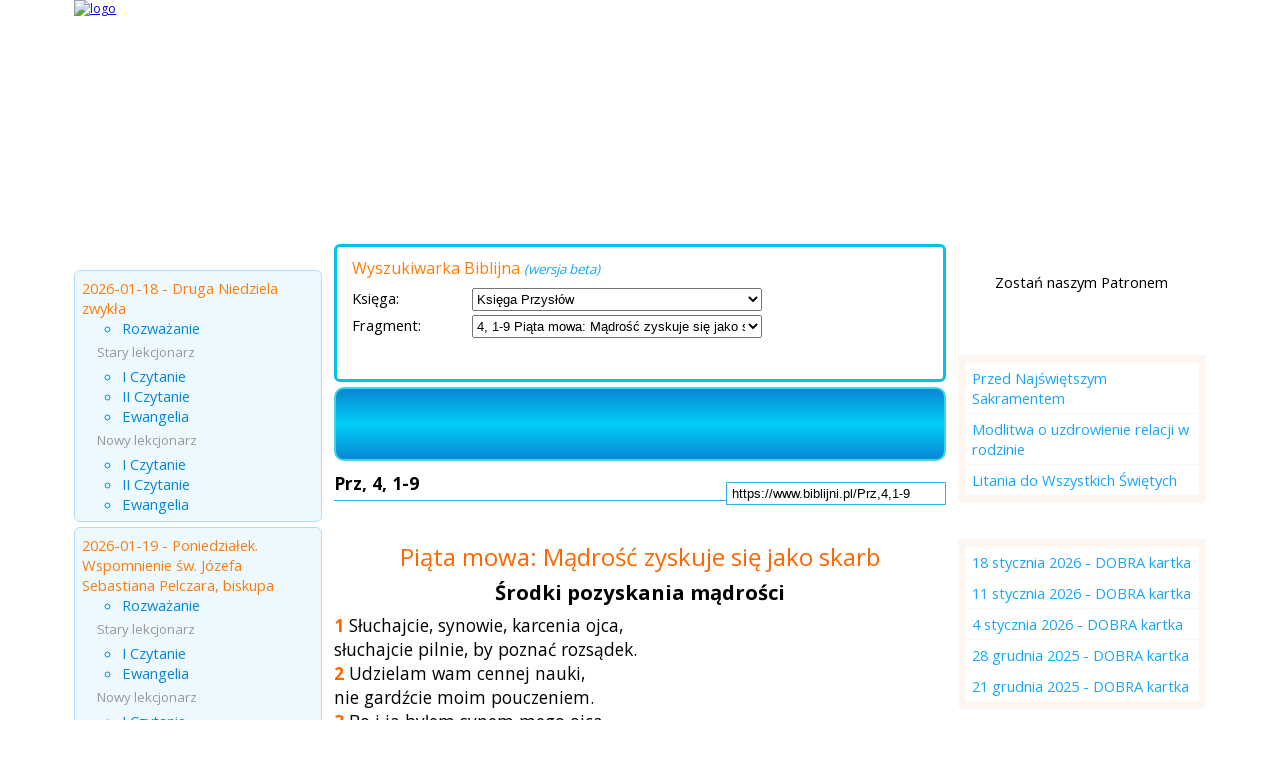

--- FILE ---
content_type: text/html; charset=UTF-8
request_url: https://www.biblijni.pl/Prz,4,1-9
body_size: 8364
content:
<!doctype html>
<html>
<head>
<meta charset="UTF-8" />
<meta name="viewport" content="width=device-width, initial-scale=1.0">
<meta http-equiv="Creation-date" content="2026-01-18T06:00:00Z" />
<meta http-equiv="Content-Language" content="pl" />
<meta name="Keywords" content="biblia audio, biblia do słuchania, pismo święte, czytania z dnia, mp3, biblia czytana, wielka sobota, wielki piątek, Biblia audio, czytania z dnia audio, modlitwy audio, czytanie na dziś, ewangelia na dziś, modlitwy, pismo święte, czytania na każdy dzień, 10 przykazań bożych, biblia tysiąclecia, różaniec, czytanie z dnia" />
<meta name="Description" content="Prz, 4, 1-9 
Piąta mowa: Mądrość zyskuje się jako skarb
Środki pozyskania mądrości
	1 Słuchajcie, synowie, karcenia ojca,	słuchajcie pilnie, by poznać rozsądek.	2 Udzielam wam cennej nauki,	nie gardźcie moim pouczeniem.	3 Bo i ja byłem synem mego ojca,	kochanym jedynakiem matki;	4 a tymi..." />
<meta name="Robots" content="ALL" />

<meta property="og:site_name" content="BIBLIJNI.pl"/>
<meta property="fb:app_id" content="321491564579840" />
<meta property="fb:admins" content="100000201771934" />
<meta property="og:locale" content="pl_pl" />
<meta property="og:url" content="https://www.biblijni.pl/Prz,4,1-9" />

<meta property="og:title" content="BIBLIJNI.pl - Prz, 4, 1-9" />
<meta property="og:description" content="Prz, 4, 1-9 
Piąta mowa: Mądrość zyskuje się jako skarb
Środki pozyskania mądrości
	1 Słuchajcie, synowie, karcenia ojca,	słuchajcie pilnie, by poznać rozsądek.	2 Udzielam wam cennej nauki,	nie gardźcie moim pouczeniem.	3 Bo i ja byłem synem mego ojca,	kochanym jedynakiem matki;	4 a tymi..." />
<meta property="og:image" content="https://www.biblijni.pl/images/logo_Biblijni2.jpg" />


<title>BIBLIJNI.pl - Prz, 4, 1-9</title>
<link rel="stylesheet" href="/style.css?t=10" type="text/css" />
<link rel="stylesheet" type="text/css" href="/css/superfish.css" />
<link type="text/css" href="/css/divbox.css" rel="stylesheet" />
<link href="https://fonts.googleapis.com/css?family=Titillium+Web|Open+Sans:400,700&subset=latin,latin-ext" rel="stylesheet" type="text/css"><link href="/css/biblijni_player.css" rel="stylesheet" type="text/css" /><link rel="stylesheet" href="/responsive.css?t=5" type="text/css" />

<script type="text/javascript" src="/js/jquery.min.js"></script>
<script type="text/javascript" src="/js/superfish.js"></script>
<script type="text/javascript" src="/js/livevalidation.js"></script>
<script type="text/javascript" src="/js/divbox.js"></script>
<script type="text/javascript" src="/js/jquery.cookie.js"></script>

<script type="text/javascript" src="/js/jquery.jplayer.min.js"></script>
<script type="text/javascript" src="/js/jplayer.playlist.min.js"></script>
<script type="text/javascript" src="/js/swfobject.js"></script>

<!-- Global site tag (gtag.js) - Google Analytics -->
<script async src="https://www.googletagmanager.com/gtag/js?id=G-3BCFCDCRJS"></script>
<script>
  window.dataLayer = window.dataLayer || [];
  function gtag(){dataLayer.push(arguments);}
  gtag('js', new Date());

  gtag('config', 'G-3BCFCDCRJS');
</script>
<script async src="https://pagead2.googlesyndication.com/pagead/js/adsbygoogle.js?client=ca-pub-3479165228842989" crossorigin="anonymous"></script></head>
<body>
<script type="text/javascript" src="/js/init.js?v=16"></script>
<div id="top">
<p id="logo"><a href="/" title=""><img src="/images/logo.png" alt="logo" /></a></p></div>
<div id="content">
<a id="nav-button" class="open-menu"> </a><nav id="menu">
<ul class="sf-menu"><li><a href="/" title="Strona główna" class="active" >Strona główna</a></li>
<li ><a href="/biblia/" title="Biblia" >Biblia</a></li>
<li ><a href="/czytania/" title="Czytania z dnia" >Czytania z dnia</a></li>
<li ><a href="/czytania_slubne/" title="Czytania ślubne" >Czytania ślubne</a></li>
<li ><a href="/modlitwy/" title="Modlitwy" >Modlitwy</a></li>
<li ><a href="/jak_zaczac/" title="Przydatne informacje" >Przydatne informacje</a></li>
<li ><a href="/o_nas/" title="O nas" >O nas</a></li>
<li ><a href="/kontakt/" title="Kontakt" >Kontakt</a></li></ul>
</nav>

<div id="leftblock">
<h1 class="boxtitle" ><a href="/czytania" class="box-rozwin">&nbsp;</a>Czytania z dnia</h1><div class="box box-1"><ul class="artlist"><li class=""><h3>2026-01-18 - Druga Niedziela zwykła</h3><ul><li><a href="https://www.biblijni.pl/czytania/22963_ujrzalem_ducha_ktory_jak_golebica_zstepowal_z_nieba_i_spoczal_na_nim_j_1_32.html" class="audiobox2" title="&quot;Ujrzałem Ducha, który jak gołębica zstępował z nieba i spoczął na Nim.&quot; J 1, 32 | 18 stycznia 2026">Rozważanie</a></li></ul><p class="info">Stary lekcjonarz</p><ul><li><a href="https://www.biblijni.pl/czytania/22959_czytanie_z_ksiegi_proroka_izajasza.html" class="audiobox2" title="Czytanie z Księgi proroka Izajasza | Iz 49, 3. 5-6 Sługa Boży światłością całej ziemi">I Czytanie</a></li><li><a href="https://www.biblijni.pl/czytania/22960_czytanie_z_pierwszego_listu_swietego_pawla_apostola_do_koryntian.html" class="audiobox2" title="Czytanie z Pierwszego Listu świętego Pawła Apostoła do Koryntian | 1 Kor 1, 1-3 Paweł apostołem Jezusa Chrystusa">II Czytanie</a></li><li><a href="https://www.biblijni.pl/czytania/22961_slowa_ewangelii_wedlug_swietego_jana.html" class="audiobox2" title="Słowa Ewangelii według świętego Jana | J 1, 29-34 Duch Święty spoczął na Jezusie">Ewangelia</a></li></ul><p class="info">Nowy lekcjonarz</p><ul><li><a href="https://www.biblijni.pl/czytania/22976_czytanie_z_ksiegi_proroka_izajasza.html" class="audiobox2" title="Czytanie z Księgi proroka Izajasza | Iz 49, 3. 5-6 Sługa Boży światłością całej ziemi">I Czytanie</a></li><li><a href="https://www.biblijni.pl/czytania/22977_czytanie_z_pierwszego_listu_swietego_pawla_apostola_do_koryntian.html" class="audiobox2" title="Czytanie z Pierwszego Listu Świętego Pawła Apostoła do Koryntian | 1 Kor 1, 1-3 Paweł apostołem Jezusa Chrystusa">II Czytanie</a></li><li><a href="https://www.biblijni.pl/czytania/22978_slowa_ewangelii_wedlug_swietego_jana.html" class="audiobox2" title="Słowa Ewangelii według Świętego Jana | J 1, 29-34 Chrystus jest Barankiem, który gładzi grzech świata">Ewangelia</a></li></ul></li>
<li class="l2"><h3>2026-01-19 - Poniedziałek. Wspomnienie św. Józefa Sebastiana Pelczara, biskupa</h3><ul><li><a href="https://www.biblijni.pl/czytania/22969_dlaczego_uczniowie_jana_i_uczniowie_faryzeuszow_poszcza_a_twoi_uczniowie_nie_poszcza_mk_2_18_ .html" class="audiobox2" title="&quot;Dlaczego uczniowie Jana i uczniowie faryzeuszów poszczą a Twoi uczniowie nie poszczą?&quot; Mk 2, 18   | 19 stycznia 2026">Rozważanie</a></li></ul><p class="info">Stary lekcjonarz</p><ul><li><a href="https://www.biblijni.pl/czytania/22964_czytanie_z_pierwszej_ksiegi_samuela.html" class="audiobox2" title="Czytanie z Pierwszej Księgi Samuela | 1 Sm 15, 16-23 Bóg odrzuca Saula">I Czytanie</a></li><li><a href="https://www.biblijni.pl/czytania/22965_slowa_ewangelii_wedlug_swietego_marka.html" class="audiobox2" title="Słowa Ewangelii według świętego Marka | Mk 2, 18-22 Zwyczajów Starego Testamentu nie można przenosić do Nowego">Ewangelia</a></li></ul><p class="info">Nowy lekcjonarz</p><ul><li><a href="https://www.biblijni.pl/czytania/22967_czytanie_z_pierwszej_ksiegi_samuela.html" class="audiobox2" title="Czytanie z Pierwszej Księgi Samuela | 1 Sm 15, 16-23 Bóg odrzuca Saula">I Czytanie</a></li><li><a href="https://www.biblijni.pl/czytania/22968_slowa_ewangelii_wedlug_swietego_marka.html" class="audiobox2" title="Słowa Ewangelii według Świętego Marka | Mk 2, 18-22 Zwyczajów Starego Testamentu nie można przenosić do Nowego">Ewangelia</a></li></ul></li>
<li class=""><h3>2026-01-20 - Wtorek. Dzień Powszedni albo wspomnienie św. Fabiana, papieża i męczennika albo wspomnienie św. Sebastiana, męczennika</h3><ul><li><a href="https://www.biblijni.pl/czytania/22975_czy_nigdy_nie_czytaliscie_co_uczynil_dawid_kiedy_znalazl_sie_w_potrzebie_i_byl_glodny_on_i_jego_towarzysze_mk_2_25.html" class="audiobox2" title="&quot;Czy nigdy nie czytaliście, co uczynił Dawid, kiedy znalazł się w potrzebie, i był głodny on i jego towarzysze?&quot; Mk 2, 25 | 20 stycznia 2026">Rozważanie</a></li></ul><p class="info">Stary lekcjonarz</p><ul><li><a href="https://www.biblijni.pl/czytania/22970_czytanie_z_pierwszej_ksiegi_samuela.html" class="audiobox2" title="Czytanie z Pierwszej Księgi Samuela | 1 Sm 16, 1-13 Namaszczenie Dawida na króla">I Czytanie</a></li><li><a href="https://www.biblijni.pl/czytania/22971_slowa_ewangelii_wedlug_swietego_marka.html" class="audiobox2" title="Słowa Ewangelii według świętego Marka | Mk 2, 23-28 Szabat został ustanowiony dla człowieka, a nie człowiek dla szabatu">Ewangelia</a></li></ul><p class="info">Nowy lekcjonarz</p><ul><li><a href="https://www.biblijni.pl/czytania/22973_czytanie_z_pierwszej_ksiegi_samuela.html" class="audiobox2" title="Czytanie z Pierwszej Księgi Samuela | 1 Sm 16, 1-13 Namaszczenie Dawida na króla">I Czytanie</a></li><li><a href="https://www.biblijni.pl/czytania/22974_slowa_ewangelii_wedlug_swietego_marka.html" class="audiobox2" title="Słowa Ewangelii według Świętego Marka | Mk 2, 23-28 Szabat został ustanowiony dla człowieka, a nie człowiek dla szabatu">Ewangelia</a></li></ul></li>
</ul>
</div>
<h1 class="boxtitle" >Partnerzy</h1><div class="box  box-4"><p style="text-align: center;">
	<a href="http://www.pallottinum.pl/" target="_blank"><img alt="" src="/files/images/LOGO_WYDAWNICTWO_BIBLIJNI.png" style="max-width: 195px; height: auto; width: 100%;" /></a></p>
<p style="text-align: center;">
	 </p>
<p style="text-align: center;">
	<a href="https://www.spacerweb.pl" target="_blank"><img alt="SpacerWEB Michał Płachetka Fotografia Wnętrz i Wirtualne Spacery 3D" src="/files/images/Spacerweb_logo300.png" style="max-width: 195px; height: auto; width: 100%;" title="SpacerWEB Michał Płachetka Fotografia Wnętrz i Wirtualne Spacery 3D" /></a></p></div><h1 class="boxtitle" >Instagram</h1><div class="box  box-12"><p style="text-align: center;">
	<a href="https://www.instagram.com/biblijnipl/" target="_blank"><img alt="" src="/files/images/IMG_8721.jpeg" style="max-width:200px; width: 100%; height: auto;" /></a></p></div>
</div>
<div id="centerblock">
<div id="wyszukiwarka"><h1>Wyszukiwarka Biblijna <span class="beta">(wersja beta)</span></h1><form action="./" method="post" enctype="" name="">
<input type="hidden" name="akcja" value="szukaj" />
<p id="boxKsiega"><label for="id_ksiegi" class="linia2">Księga:</label>
<select name="id_ksiegi" id="id_ksiegi" size="1"  >
<option value="0">-- Wybierz pozycję --</option><option value="1" >Księga Rodzaju</option>
<option value="2" >Księga Wyjścia</option>
<option value="3" >Księga Kapłańska</option>
<option value="4" >Księga Liczb</option>
<option value="5" >Księga Powtórzonego Prawa</option>
<option value="6" >Księga Jozuego</option>
<option value="7" >Księga Sędziów</option>
<option value="8" >Księga Rut</option>
<option value="9" >1 Księga Samuela</option>
<option value="10" >2 Księga Samuela</option>
<option value="11" >1 Księga Królewska</option>
<option value="12" >2 Księga Królewska</option>
<option value="13" >1 Księga Kronik</option>
<option value="14" >2 Księga Kronik</option>
<option value="15" >Księga Ezdrasza</option>
<option value="16" >Księga Nehemiasza</option>
<option value="17" >Księga Tobiasza</option>
<option value="18" >Księga Judyty</option>
<option value="19" >Księga Estery</option>
<option value="20" >1 Księga Machabejska</option>
<option value="21" >2 Księga Machabejska</option>
<option value="22" >Księga Hioba</option>
<option value="23" >Księga Psalmów</option>
<option value="24" selected="selected">Księga Przysłów</option>
<option value="25" >Księga Koheleta</option>
<option value="26" >Pieśń nad Pieśniami</option>
<option value="27" >Księga Mądrości</option>
<option value="28" >Mądrość Syracha</option>
<option value="29" >Księga Izajasza</option>
<option value="30" >Księga Jeremiasza</option>
<option value="31" >Lamentacje</option>
<option value="32" >Księga Barucha</option>
<option value="33" >Księga Ezechiela</option>
<option value="34" >Księga Daniela</option>
<option value="35" >Księga Ozeasza</option>
<option value="36" >Księga Joela</option>
<option value="37" >Księga Amosa</option>
<option value="38" >Księga Abdiasza</option>
<option value="39" >Księga Jonasza</option>
<option value="40" >Księga Micheasza</option>
<option value="41" >Księga Nahuma</option>
<option value="42" >Księga Habakuka</option>
<option value="43" >Księga Sofoniasza</option>
<option value="44" >Księga Aggeusza</option>
<option value="45" >Księga Zachariasza</option>
<option value="46" >Księga Malachiasza</option>
<option value="47" >Ewangelia wg św. Mateusza</option>
<option value="48" >Ewangelia wg św. Marka</option>
<option value="49" >Ewangelia wg św. Łukasza</option>
<option value="50" >Ewangelia wg św. Jana</option>
<option value="51" >Dzieje Apostolskie</option>
<option value="52" >List do Rzymian</option>
<option value="53" >1 List do Koryntian</option>
<option value="54" >2 List do Koryntian</option>
<option value="55" >List do Galatów</option>
<option value="56" >List do Efezjan</option>
<option value="57" >List do Filipian</option>
<option value="58" >List do Kolosan</option>
<option value="59" >1 List do Tesaloniczan</option>
<option value="60" >2 List do Tesaloniczan</option>
<option value="61" >1 List do Tymoteusza</option>
<option value="62" >2 List do Tymoteusza</option>
<option value="63" >List do Tytusa</option>
<option value="64" >List do Filemona</option>
<option value="65" >List do Hebrajczyków</option>
<option value="66" >List św. Jakuba</option>
<option value="67" >1 List św. Piotra</option>
<option value="68" >2 List św. Piotra</option>
<option value="69" >1 List św. Jana</option>
<option value="70" >2 List św. Jana</option>
<option value="71" >3 List św. Jana</option>
<option value="72" >List św. Judy</option>
<option value="73" >Apokalipsa św. Jana</option>
</select>
</p><p id="boxPoz"><label for="id_poz" class="linia2">Fragment:</label>
<select name="id_poz" id="id_poz" size="1"  >
<option value="0">-- Cała księga --</option><option value="2684" >1, 1-7 ZBIÓR PIERWSZY (1,1–9,18) Tytuł księgi i cel mądrości</option>
<option value="2685" >1, 8-19 OGÓLNE NAPOMNIENIA MĄDROŚCI Pierwsza mowa: Unikać ludzi występnych</option>
<option value="2686" >1, 20-33  Pierwszy poemat Mądrości Zachęta</option>
<option value="2687" >2, 1-22  Druga mowa: Pożytek z szukania mądrości Warunki</option>
<option value="2688" >3, 1-12  Trzecia mowa: Trzymaj się Boga</option>
<option value="2689" >3, 13-20   Wartość mądrości</option>
<option value="2690" >3, 21-35  Czwarta mowa: Współżycie z ludźmi Rozwaga i jej skutki</option>
<option value="2691" selected="selected">4, 1-9  Piąta mowa: Mądrość zyskuje się jako skarb Środki pozyskania mądrości</option>
<option value="2692" >4, 10-19  Szósta mowa: Ostrzeżenie przed złymi ludźmi Wartość drogi mądrości</option>
<option value="2693" >4, 20-27  Siódma mowa: Mądrość źródłem życia Wstęp</option>
<option value="2694" >5, 1-23  Ósma mowa: Cudza żona</option>
<option value="2695" >6, 1-19  Cztery przestrogi</option>
<option value="2696" >6, 20-35  Dziewiąta mowa: Niebezpieczeństwo cudzołóstwa</option>
<option value="2697" >7, 1-27  Dziesiąta mowa: Przeciw uwodzicielce</option>
<option value="2698" >8, 1-36  Drugi poemat Mądrości: Mądrość zaleca sama siebie</option>
<option value="2699" >9, 1-6  Trzeci poemat Mądrości: Biesiada Mądrości</option>
<option value="2700" >9, 7-12  Podatność na pouczenia</option>
<option value="2701" >9, 13-18  Czwarty poemat: Uczta Głupoty</option>
<option value="2702" >10, 1-32 ZBIÓR DRUGI (10,1–22,16) Ogólne pouczenia</option>
<option value="2703" >11, 1-2   Dwie oceny</option>
<option value="2704" >11, 3-31  Skutki postępowania przeciwstawnych typów ludzkich</option>
<option value="2705" >12, 1-28</option>
<option value="2706" >13, 1-25  Wychowanie i przyszłość mądrego syna</option>
<option value="2707" >14, 1-35  Wychowanie w różnych warunkach społecznych</option>
<option value="2708" >15, 1-33  Proces wychowania i jego następstwa</option>
<option value="2709" >16, 1-33  Postępowanie człowieka pod kierunkiem Boga i króla</option>
<option value="2710" >17, 1-28  Niepowodzenia w wychowaniu</option>
<option value="2711" >18, 1-24  Moc wychowania</option>
<option value="2712" >19, 1-29  Cel wychowania</option>
<option value="2713" >20, 1-1</option>
<option value="2714" >20, 2-30  Motywacje i ich następstwa</option>
<option value="2715" >21, 1-31</option>
<option value="2716" >22, 1-16</option>
<option value="2717" >22, 17-29 ZBIÓR TRZECI (22,17–24,22) Przysłowia zaczerpnięte z mądrości egipskiej</option>
<option value="2718" >23, 1-11</option>
<option value="2719" >23, 12-35  Gotowość poddania się wychowaniu</option>
<option value="2720" >24, 1-22  Przeciw zazdrosnym i bezbożnym</option>
<option value="2721" >24, 23-34 ZBIÓR CZWARTY (24,23-34)</option>
<option value="2722" >25, 1-1 ZBIÓR PIĄTY (25–29)</option>
<option value="2723" >25, 2-28  Przysłowia o władzy króla i panowaniu nad sobą</option>
<option value="2724" >26, 1-28  Rodzaje ludzi przewrotnych</option>
<option value="2725" >27, 1-27  Wskazówki przydatne w życiu społecznym</option>
<option value="2726" >28, 1-28  Odniesienie do Boga rozstrzyga o powodzeniu</option>
<option value="2727" >29, 1-27</option>
<option value="2728" >30, 1-14 ZBIÓR SZÓSTY (30,1-14)</option>
<option value="2729" >30, 15-33 ZBIÓR SIÓDMY (30,15-33)</option>
<option value="2730" >31, 1-9 ZBIÓR ÓSMY (31,1-9)</option>
<option value="2731" >31, 10-31 POEMAT O DZIELNEJ NIEWIEŚCIE</option>
</select>
</p><input type="submit" value="  "   />
</form>

<script type="text/javascript">
<!--
jQuery("#id_ksiegi").change( function () {
		var val= jQuery(this).val();
		jQuery.ajax({
			type: "GET",
			data: {id_ksiegi: val},
			url: "/data/biblia_pozycje.php",
			success: function (data) {
				jQuery("#boxPoz").html(data);
			}
		});
	});
-->
</script>
</div><div id="tresc"  class="bibliaTresc" >

<script type="text/javascript">
//<![CDATA[
$(document).ready(function(){

	new jPlayerPlaylist({
		jPlayer: "#jquery_jplayer_1",
		cssSelectorAncestor: "#jp_container_1"
	}, [
	{
			title:"",
			mp3:"/biblijni_api/biblia_2691_1.mp3"
		}

	], {
		playlistOptions: {
			autoPlay: true
		},
		swfPath: "../js",
		supplied: "mp3",
		wmode: "window",
		useStateClassSkin: true,
		autoBlur: false,
		smoothPlayBar: true,
		keyEnabled: true
	});
});
//]]>
</script><div id="jquery_jplayer_1" class="jp-jplayer"></div>
<div id="jp_container_1" class="jp-audio" role="application" aria-label="media player">
	<div class="jp-type-playlist">
		<div class="jp-gui jp-interface">
			<div class="jp-controls">
				<button class="jp-play" role="button" tabindex="0">play</button>
			</div>
			<div class="jp-progress">
				<div class="jp-seek-bar">
					<div class="jp-play-bar"></div>
				</div>
			</div>
			<div class="jp-time-holder">
				<div class="jp-current-time" role="timer" aria-label="time">&nbsp;</div>
				<div class="jp-duration" role="timer" aria-label="duration">&nbsp;</div>
			</div>
		</div>
		<div class="jp-playlist">
			<ul>
				<li>&nbsp;</li>
			</ul>
		</div>
		<div class="jp-no-solution">
			<span>Update Required</span>
			To play the media you will need to either update your browser to a recent version or update your <a href="http://get.adobe.com/flashplayer/" target="_blank">Flash plugin</a>.
		</div>
	</div>
</div><p class="url"><input type="text" name="url" value="https://www.biblijni.pl/Prz,4,1-9" readonly class="url" /></p><h4>Prz, 4, 1-9 </h4><br class="clearboth" />
<h2 class="center">Piąta mowa: Mądrość zyskuje się jako skarb</h2>
<h3 class="center">Środki pozyskania mądrości</h3>
<p>
	<span class="werset">1</span> Słuchajcie, synowie, karcenia ojca,<br />
	słuchajcie pilnie, by poznać rozsądek.<br />
	<span class="werset">2</span> Udzielam wam cennej nauki,<br />
	nie gardźcie moim pouczeniem.<br />
	<span class="werset">3</span> Bo i ja byłem synem mego ojca,<br />
	kochanym jedynakiem matki;<br />
	<span class="werset">4</span> a tymi słowami mnie pouczał:<br />
	«Niech przyjmie twe serce me słowa,<br />
	strzeż mych nakazów, a będziesz żył».<br />
	<span class="werset">5</span> Nabywaj mądrości, nabywaj rozsądku,<br />
	nie zapominaj, nie zbaczaj od słów ust moich.<br />
	<span class="werset">6</span> Nie gardź nią, a ciebie ocali,<br />
	ukochaj ją, a będzie cię strzegła.</p>
<h3>
	Cenić mądrość</h3>
<p>
	<span class="werset">7</span> Podstawą jest mądrość: zdobądź ją,<br />
	za wszystko, co masz, nabądź rozsądku .<br />
	<span class="werset">8</span> Ceń ją, a czcią cię otoczy,<br />
	okryje cię sławą, gdy się do niej przytulisz.<br />
	<span class="werset">9</span> Włoży ci wieniec wdzięczny na głowę,<br />
	obdarzy cię zaszczytną koroną.</p></div>
</div>
<div id="rightblock"><h1 class="boxtitle" >Wsparcie</h1><div class="box  box-8"><p style="text-align: center;">
	Zostań naszym Patronem</p>
<p style="text-align: center;">
	<a href="/patronite" title="Zostań naszym Patronem"><img alt="" src="/files/images/polecane/Patronite_Black.png" style="width: 210px; height: 49px;" /></a></p></div><script async src="https://pagead2.googlesyndication.com/pagead/js/adsbygoogle.js?client=ca-pub-3479165228842989"
     crossorigin="anonymous"></script>
<ins class="adsbygoogle"
     style="display:block"
     data-ad-format="fluid"
     data-ad-layout-key="-bn+8u+18-28-i"
     data-ad-client="ca-pub-3479165228842989"
     data-ad-slot="5905543072"></ins>
<script>
     (adsbygoogle = window.adsbygoogle || []).push({});
</script><h1 class="boxtitle" ><a href="/modlitwy" class="box-rozwin">&nbsp;</a>Modlitwa na dzisiaj</h1><div class="box box-2"><ul class="artlist"><li><a href="https://www.biblijni.pl/modlitwy/21_przed_najswietszym_sakramentem.html" class="audiobox2">Przed Najświętszym Sakramentem</a></li><li><a href="https://www.biblijni.pl/modlitwy/195_modlitwa_o_uzdrowienie_relacji_w_rodzinie.html" class="audiobox2">Modlitwa o uzdrowienie relacji w rodzinie</a></li><li><a href="https://www.biblijni.pl/modlitwy/49_litania_do_wszystkich_swietych.html" class="audiobox2">Litania do Wszystkich Świętych</a></li></ul>
</div>
<h1 class="boxtitle" ><a href="/media" class="box-rozwin">&nbsp;</a>DOBRA kartka</h1><div class="box box-2"><ul class="artlist"><li><a href="https://www.biblijni.pl/media/95_18_stycznia_2026_dobra_kartka.html" class="audiobox2">18 stycznia 2026 - DOBRA kartka</a></li><li><a href="https://www.biblijni.pl/media/94_11_stycznia_2026_dobra_kartka.html" class="audiobox2">11 stycznia 2026 - DOBRA kartka</a></li><li><a href="https://www.biblijni.pl/media/93_4_stycznia_2026_dobra_kartka.html" class="audiobox2">4 stycznia 2026 - DOBRA kartka</a></li><li><a href="https://www.biblijni.pl/media/92_28_grudnia_2025_dobra_kartka.html" class="audiobox2">28 grudnia 2025 - DOBRA kartka</a></li><li><a href="https://www.biblijni.pl/media/91_21_grudnia_2025_dobra_kartka.html" class="audiobox2">21 grudnia 2025 - DOBRA kartka</a></li></ul>
</div>
<h1 class="boxtitle" >Rozważania nt. Litanii Loretańskiej</h1><div class="box  box-10"><ul>
	<li>
		<a href="/media/4_rozwazania_nt_litanii_loretanskiej_dzien_1.html">Dzień 1</a></li>
	<li>
		<a href="/media/5_rozwazania_nt_litanii_loretanskiej_dzien_2.html">Dzień 2</a></li>
	<li>
		<a href="/media/6,rozwazania_nt_litanii_loretanskiej_dzien_3.html">Dzień 3</a></li>
	<li>
		<a href="/media/7_rozwazania_nt_litanii_loretanskiej_dzien_4.html">Dzień 4</a></li>
	<li>
		<a href="/media/8_rozwazania_nt_litanii_loretanskiej_dzien_5.html">Dzień 5</a></li>
	<li>
		<a href="/media/9_rozwazania_nt_litanii_loretanskiej_dzien_6.html">Dzień 6</a></li>
	<li>
		<a href="/media/10_rozwazania_nt_litanii_loretanskiej_dzien_7.html">Dzień 7</a></li>
	<li>
		<a href="/media/11_rozwazania_nt_litanii_loretanskiej_dzien_8.html">Dzień 8</a></li>
	<li>
		<a href="/media/12_rozwazania_nt_litanii_loretanskiej_dzien_9.html">Dzień 9</a></li>
	<li>
		<a href="/media/13_rozwazania_nt_litanii_loretanskiej_dzien_10.html">Dzień 10</a></li>
	<li>
		<a href="/media/14_rozwazania_nt_litanii_loretanskiej_dzien_11.html">Dzień 11</a></li>
	<li>
		<a href="/media/15_rozwazania_nt_litanii_loretanskiej_dzien_12.html">Dzień 12</a></li>
	<li>
		<a href="/media/16_rozwazania_nt_litanii_loretanskiej_dzien_13.html">Dzień 13</a></li>
	<li>
		<a href="/media/17_rozwazania_nt_litanii_loretanskiej_dzien_14.html">Dzień 14</a></li>
	<li>
		<a href="/media/18_rozwazania_nt_litanii_loretanskiej_dzien_15.html">Dzień 15</a></li>
	<li>
		<a href="/media/19_rozwazania_nt_litanii_loretanskiej_dzien_16.html">Dzień 16</a></li>
	<li>
		<a href="/media/20_rozwazania_nt_litanii_loretanskiej_dzien_17.html">Dzień 17</a></li>
	<li>
		<a href="/media/21_rozwazania_nt_litanii_loretanskiej_dzien_18.html">Dzień 18</a></li>
	<li>
		<a href="/media/22_rozwazania_nt_litanii_loretanskiej_dzien_19.html">Dzień 19</a></li>
	<li>
		<a href="/media/23_rozwazania_nt_litanii_loretanskiej_dzien_20.html">Dzień 20</a></li>
	<li>
		<a href="/media/24_rozwazania_nt_litanii_loretanskiej_dzien_21.html">Dzień 21</a></li>
	<li>
		<a href="/media/25_rozwazania_nt_litanii_loretanskiej_dzien_22.html">Dzień 22</a></li>
	<li>
		<a href="/media/26_rozwazania_nt_litanii_loretanskiej_dzien_23.html">Dzień 23</a></li>
	<li>
		<a href="/media/27_rozwazania_nt_litanii_loretanskiej_dzien_24.html">Dzień 24</a></li>
	<li>
		<a href="/media/28_rozwazania_nt_litanii_loretanskiej_dzien_25.html">Dzień 25</a></li>
	<li>
		<a href="/media/29_rozwazania_nt_litanii_loretanskiej_dzien_26.html">Dzień 26</a></li>
	<li>
		<a href="/media/30_rozwazania_nt_litanii_loretanskiej_dzien_27.html">Dzień 27</a></li>
	<li>
		<a href="/media/31_rozwazania_nt_litanii_loretanskiej_dzien_28.html">Dzień 28</a></li>
	<li>
		<a href="/media/32_rozwazania_nt_litanii_loretanskiej_dzien_29.html">Dzień 29</a></li>
	<li>
		<a href="/media/33_rozwazania_nt_litanii_loretanskiej_dzien_30.html">Dzień 30</a></li>
	<li>
		<a href="/media/34_rozwazania_nt_litanii_loretanskiej_dzien_31.html">Dzień 31</a></li>
</ul>
<p style="text-align: center;">
	<a href="/media/">Zobacz całość</a></p></div><h1 class="boxtitle3">Newsletter</h1><form action="/newsletter/newsletter.php" method="post" id="newsletter" class="box3">
				<input type="hidden" name="lang_id" value="1" />
				<input type="hidden" name="action" value="subscrible" />
				<input type="text" name="email" class="query" value="Wpisz Twój adres email" size="15" onclick="this.value=''" id="n1" />
				<script type="text/javascript">
				var n1 = new LiveValidation('n1', { validMessage: 'OK', wait: 500});
				n1.add( Validate.Presence, {failureMessage: "Pole nie może być puste!"} );
				n1.add(Validate.Email, {failureMessage: "Błędny adres email!"} );
				</script><input type="submit" value="" class="newsletterwyslij" />
				</form></div>
<br class="clearboth1px" />&nbsp;</div>
<script type="text/javascript">
jQuery.noConflict(); //restore $ to prototype
jQuery(document).ready(function(){
  jQuery(".audiobox").divbox({caption: false});
});

</script><div  id="footer">
	<p class="copyright1">Wszelkie prawa zastrzeżone © 2011 by <a href="http://www.biblijni.pl">BIBLIJNI.pl</a></p>
	<p class="copyright2">Realizacja: <a href="https://www.spacerweb.pl" title="SpacerWEB - www.spacerweb.pl" target="_blank">SpacerWEB.pl</a></p>	
	
</div><div id="cookieinfo">
<img id="bclose" alt="zamknij" src="/images/close.png">
<p>Ta strona używa cookies. <a href="/cookies" title="Dowiedz się więcej o cookies">Dowiedz się więcej</a> o celu ich używania i zmianie ustawień cookies w przeglądarce. Korzystając ze strony wyrażasz zgodę na używanie cookies, zgodnie z aktualnymi ustawieniami przeglądarki.</p>
</div>
<script type="text/javascript">
<!--
var $mp = jQuery.noConflict();
	$mp('#bclose').click(function(){
		$mp.cookie('cookieinfo', '1', {expires: 30, path: '/'});
		$mp("#cookieinfo").addClass('nodisplay');				
	return false;
	})
-->
</script> 

<script>
  (function(i,s,o,g,r,a,m){i['GoogleAnalyticsObject']=r;i[r]=i[r]||function(){
  (i[r].q=i[r].q||[]).push(arguments)},i[r].l=1*new Date();a=s.createElement(o),
  m=s.getElementsByTagName(o)[0];a.async=1;a.src=g;m.parentNode.insertBefore(a,m)
  })(window,document,'script','//www.google-analytics.com/analytics.js','ga');

  ga('create', 'UA-22808606-1', 'biblijni.pl');
  ga('require', 'displayfeatures');
  ga('send', 'pageview');

</script>

</body>
</html>


--- FILE ---
content_type: text/html; charset=utf-8
request_url: https://www.google.com/recaptcha/api2/aframe
body_size: 268
content:
<!DOCTYPE HTML><html><head><meta http-equiv="content-type" content="text/html; charset=UTF-8"></head><body><script nonce="IkRAkV6dp3JWZPa8a-w4aw">/** Anti-fraud and anti-abuse applications only. See google.com/recaptcha */ try{var clients={'sodar':'https://pagead2.googlesyndication.com/pagead/sodar?'};window.addEventListener("message",function(a){try{if(a.source===window.parent){var b=JSON.parse(a.data);var c=clients[b['id']];if(c){var d=document.createElement('img');d.src=c+b['params']+'&rc='+(localStorage.getItem("rc::a")?sessionStorage.getItem("rc::b"):"");window.document.body.appendChild(d);sessionStorage.setItem("rc::e",parseInt(sessionStorage.getItem("rc::e")||0)+1);localStorage.setItem("rc::h",'1768705682702');}}}catch(b){}});window.parent.postMessage("_grecaptcha_ready", "*");}catch(b){}</script></body></html>